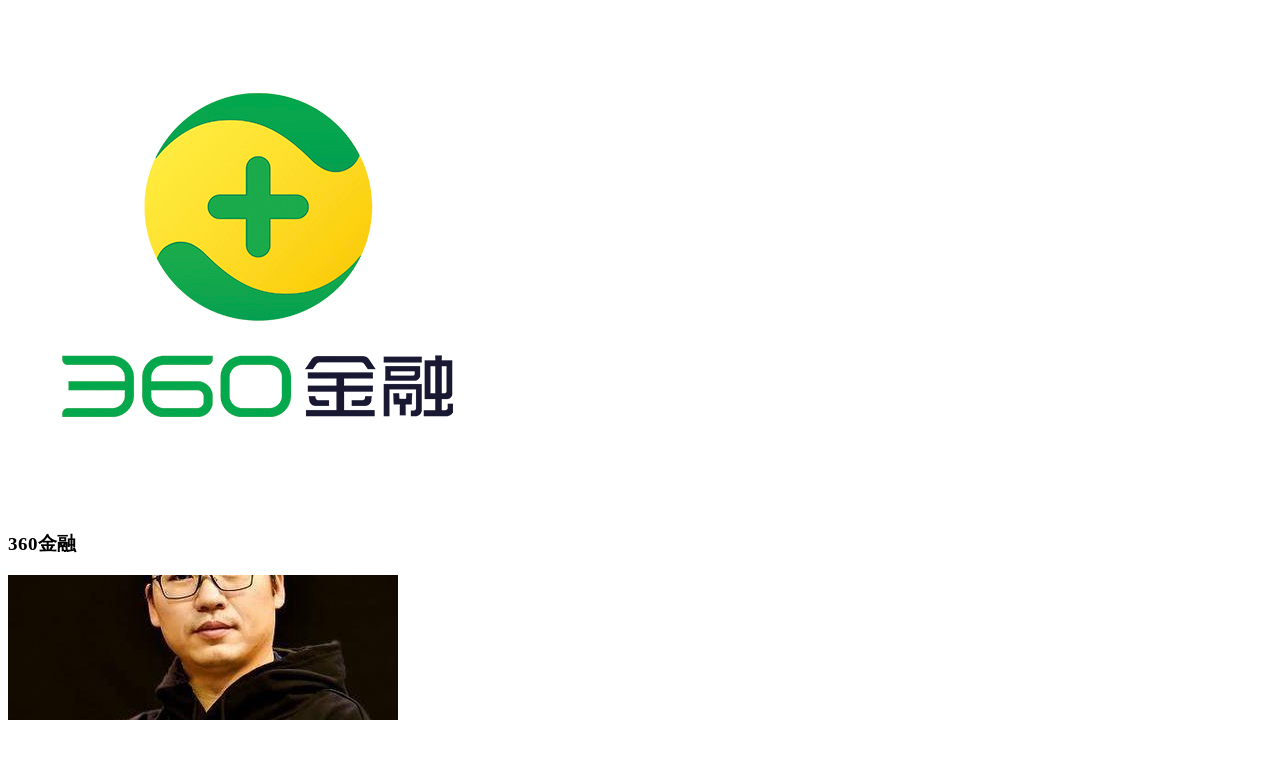

--- FILE ---
content_type: text/html; charset=utf-8
request_url: https://www.jiqizhixin.com/columns/360jinrong
body_size: 6032
content:
<!DOCTYPE html><html lang="en"><head><meta charset="UTF-8" /><meta content="width=device-width, initial-scale=1.0, maximum-scale=1.0, minimum-scale=1.0, user-scalable=no" name="viewport" /><meta content="ie=edge" http-equiv="X-UA-Compatible" /><meta content="telephone=no" name="format-detection" /><meta content="light only" name="color-scheme" /><meta content="#ffffff" name="theme-color" /><title>360金融 | 机器之心</title>
<meta name="description" content="打通金融智能全链路，破局金融科技新十年">
<meta name="keywords" content="全球人工智能, 人工智能信息服务, 人工智能优质文章, 人工智能媒体, 人工智能产业服务, ai00, ai talk, interface, ai live, 机器智能, 机器学习, 深度学习, 神经网络, 强化学习, 计算机视觉, 自然语言处理, 机器人">
<meta property="og:url" content="https://www.jiqizhixin.com/columns/360jinrong">
<meta property="og:title" content="360金融">
<meta property="og:type" content="website">
<meta property="og:site_name" content="机器之心">
<meta name="twitter:card" content="summary">
<meta name="twitter:site" content="@SyncedTech">
<meta name="twitter:title" content="360金融">
<meta name="twitter:description" content="打通金融智能全链路，破局金融科技新十年">
<meta name="twitter:image" content="https://image.jiqizhixin.com/uploads/special_column/avatar/504d71d4-202c-49cb-a384-64d3db97fda3/%E5%BE%AE%E4%BF%A1%E5%9B%BE%E7%89%87_20200415100925.jpg"><meta name="csrf-param" content="authenticity_token" />
<meta name="csrf-token" content="QQfppbGaQlR2ZXczdrRy/Tq1OhKTpBWX/NP7HLPkbK6h7B+LRKmyAYghCypdH3BIxTfLS8uv/T/Mz/uLiHRFnw==" /><link rel="stylesheet" media="all" href="https://cdn.jiqizhixin.com/assets/packs/css/application-d534e026.css" /></head><body data-controller="special_columns" id="special_columns-show"><div class="column-header"><div class="column-header__container" id="js-column-header"><div class="u-container column-header__wrapper"><div data-react-class="column/ColumnHeader" data-react-props="{&quot;column&quot;:{&quot;id&quot;:&quot;504d71d4-202c-49cb-a384-64d3db97fda3&quot;,&quot;cover_image_url&quot;:null,&quot;avatar_url&quot;:&quot;https://image.jiqizhixin.com/uploads/special_column/avatar/504d71d4-202c-49cb-a384-64d3db97fda3/%E5%BE%AE%E4%BF%A1%E5%9B%BE%E7%89%87_20200415100925.jpg&quot;,&quot;name&quot;:&quot;360金融&quot;,&quot;description&quot;:&quot;打通金融智能全链路，破局金融科技新十年&quot;},&quot;is_follow&quot;:false,&quot;isAuthor&quot;:false}" data-react-cache-id="column/ColumnHeader-0"></div><div class="column-header__footer"><div class="column-header__persons"><a class="u-avatar-base column-header__user" href="/users/84ddff5d-7208-4153-a2a7-41bc499b1138" target="_blank"><img alt="360金融" class="u-image-center" src="https://image.jiqizhixin.com/uploads/user/avatar/84ddff5d-7208-4153-a2a7-41bc499b1138/avatar-bf785577-e0ce-4b2e-a602-b42cd374ac6a.png" /></a></div></div></div><div class="column-header__fixed"><div class="u-container"><h3 class="column-header__title is-fixed">360金融</h3></div></div></div></div><div class="u-min-height-container column-show"><div class="u-container"><div class="u-col-9 column-show__container js-u-item is-active"><article class="article-item__container"><a class="js-open-modal" href="/articles/2020-05-09-12" target="_blank"><div class="u-opacity-effect u-image-base article-item__cover "><img alt="360金融王安滨：日处理百亿数据背后的秘诀" class="u-image-center" src="https://image.jiqizhixin.com/uploads/article/cover_image/cc21ce53-7965-4fd5-a952-d3556191921b/641.jpg?imageView2/1/w/390/h/282" /></div></a><main class="article-item__right"><section><a alt="360金融王安滨：日处理百亿数据背后的秘诀" class="article-item__title t-strong js-open-modal" href="/articles/2020-05-09-12" target="_blank">360金融王安滨：日处理百亿数据背后的秘诀</a><p class="u-text-limit--two article-item__summary">如果要为数据中台贴上标签，毫无疑问是业务导向。数据中台由需求驱动，功能在于为前台业务创造数据产品能力，从而实现数据价值。而这恰恰又是数据中台以终为始，基于前台业务系统或BI分析的数据需求的价值导向。在360金融数据中台首席架构师王安滨看来，数据中台的核心使命是实现数据价值向业务价值的转换、促进社会升级、让公众的生活更便利。</p></section><footer class="u-flex article-item__footer"><div class="article-item__author"><a class="u-avatar-base article-item__avatar" href="/users/84ddff5d-7208-4153-a2a7-41bc499b1138" rel="noopener noreferrer" target="_blank"><img alt="360金融" class="u-image-center" src="https://image.jiqizhixin.com/uploads/user/avatar/84ddff5d-7208-4153-a2a7-41bc499b1138/avatar-bf785577-e0ce-4b2e-a602-b42cd374ac6a.png" /></a><a alt="360金融" class="article-item__name" href="/users/84ddff5d-7208-4153-a2a7-41bc499b1138" rel="noopener noreferrer" target="_blank">360金融</a><span class="article-item__publish"><time class="js-time-ago" datetime="2020-05-09 14:37:00 +0800">2020/05/09 14:37</time></span></div><div class="article-item__other"><a alt="theory" class="u-btn--gray category__link" href="/categories/theory" rel="noopener noreferrer" target="_blank">理论</a><span><a class="u-like-icon article-item__link js-like-action" data-path="/articles/2020-05-09-12" href="javascript:;"><i class="iconfont icon-like-default"></i><span>2</span></a></span></div></footer></main></article><article class="article-item__container"><a class="js-open-modal" href="/articles/2020-05-08" target="_blank"><div class="u-opacity-effect u-image-base article-item__cover "><img alt="360金融苏绥：以量变谋质变 触达金融科技“无人区”" class="u-image-center" src="https://image.jiqizhixin.com/uploads/article/cover_image/42db32c7-def4-4d3b-99d9-cadfdcd50c09/3457e78fb2834212b7eec24975879790.jpg?imageView2/1/w/390/h/282" /></div></a><main class="article-item__right"><section><a alt="360金融苏绥：以量变谋质变 触达金融科技“无人区”" class="article-item__title t-strong js-open-modal" href="/articles/2020-05-08" target="_blank">360金融苏绥：以量变谋质变 触达金融科技“无人区”</a><p class="u-text-limit--two article-item__summary">2020年，深度优化AI和大数据在金融服务各个环节的应用，以量变谋质变以触达金融科技的“无人区”是360金融算法团队目前的探索方向，这也将为科技服务金融带来更多的可能。苏绥表示，AI+大数据双引擎将加速金融普惠发展动力。</p></section><footer class="u-flex article-item__footer"><div class="article-item__author"><a class="u-avatar-base article-item__avatar" href="/users/84ddff5d-7208-4153-a2a7-41bc499b1138" rel="noopener noreferrer" target="_blank"><img alt="360金融" class="u-image-center" src="https://image.jiqizhixin.com/uploads/user/avatar/84ddff5d-7208-4153-a2a7-41bc499b1138/avatar-bf785577-e0ce-4b2e-a602-b42cd374ac6a.png" /></a><a alt="360金融" class="article-item__name" href="/users/84ddff5d-7208-4153-a2a7-41bc499b1138" rel="noopener noreferrer" target="_blank">360金融</a><span class="article-item__publish"><time class="js-time-ago" datetime="2020-05-08 14:58:18 +0800">2020/05/08 14:58</time></span></div><div class="article-item__other"><a alt="theory" class="u-btn--gray category__link" href="/categories/theory" rel="noopener noreferrer" target="_blank">理论</a><span><a class="u-like-icon article-item__link js-like-action" data-path="/articles/2020-05-08" href="javascript:;"><i class="iconfont icon-like-default"></i><span></span></a></span></div></footer></main></article><article class="article-item__container"><a class="js-open-modal" href="/articles/2020-04-15-9" target="_blank"><div class="u-opacity-effect u-image-base article-item__cover "><img alt="360金融姜涛：支撑亿级用户的高速响应架构是怎么炼成的" class="u-image-center" src="https://image.jiqizhixin.com/uploads/article/cover_image/fda7363d-917b-4b0a-9704-c454606794f0/9e79bcb858a14bfbb9db066ec916e399.jpg?imageView2/1/w/390/h/282" /></div></a><main class="article-item__right"><section><a alt="360金融姜涛：支撑亿级用户的高速响应架构是怎么炼成的" class="article-item__title t-strong js-open-modal" href="/articles/2020-04-15-9" target="_blank">360金融姜涛：支撑亿级用户的高速响应架构是怎么炼成的</a><p class="u-text-limit--two article-item__summary">建立与现代化经济体系相适配的金融服务体系，增强金融服务供给的灵活性和适应性，更好地满足供给侧金融需求，从而进一步提升服务实体经济效率和普惠水平，实现人机共舞，是金融科技与传统金融行业最大的区别。</p></section><footer class="u-flex article-item__footer"><div class="article-item__author"><a class="u-avatar-base article-item__avatar" href="/users/84ddff5d-7208-4153-a2a7-41bc499b1138" rel="noopener noreferrer" target="_blank"><img alt="360金融" class="u-image-center" src="https://image.jiqizhixin.com/uploads/user/avatar/84ddff5d-7208-4153-a2a7-41bc499b1138/avatar-bf785577-e0ce-4b2e-a602-b42cd374ac6a.png" /></a><a alt="360金融" class="article-item__name" href="/users/84ddff5d-7208-4153-a2a7-41bc499b1138" rel="noopener noreferrer" target="_blank">360金融</a><span class="article-item__publish"><time class="js-time-ago" datetime="2020-05-08 10:23:00 +0800">2020/05/08 10:23</time></span></div><div class="article-item__other"><a alt="industry" class="u-btn--gray category__link" href="/industry" rel="noopener noreferrer" target="_blank">产业</a><span><a class="u-like-icon article-item__link js-like-action" data-path="/articles/2020-04-15-9" href="javascript:;"><i class="iconfont icon-like-default"></i><span>1</span></a></span></div></footer></main></article><article class="article-item__container"><a class="js-open-modal" href="/articles/2020-05-06-19" target="_blank"><div class="u-opacity-effect u-image-base article-item__cover "><img alt="360金融首发融合中台，金融科技后浪席卷而至" class="u-image-center" src="https://image.jiqizhixin.com/uploads/article/cover_image/09b331ca-1d8b-4860-94e1-f960dcea21d6/2.jpg?imageView2/1/w/390/h/282" /></div></a><main class="article-item__right"><section><a alt="360金融首发融合中台，金融科技后浪席卷而至" class="article-item__title t-strong js-open-modal" href="/articles/2020-05-06-19" target="_blank">360金融首发融合中台，金融科技后浪席卷而至</a><p class="u-text-limit--two article-item__summary">​作为2019年科技圈公认的最火概念，“数据中台”在各大行业数字化转型舞台C位当仁不让。众多以技术能力自持的机构纷纷开始加紧布局，一时间开启了行业头部企业对数据中台的探索热潮。在随后如火如荼的实操较量中，市场也在不断加深认知的前提下得以回归理性。然而日前360金融首席科学家张家兴提出的“融合中台”概念，再次将中台热度推向高潮。技术的终极目标在于重新定义未来，在于敢去思考如何改变现有做事的方式。</p></section><footer class="u-flex article-item__footer"><div class="article-item__author"><a class="u-avatar-base article-item__avatar" href="/users/84ddff5d-7208-4153-a2a7-41bc499b1138" rel="noopener noreferrer" target="_blank"><img alt="360金融" class="u-image-center" src="https://image.jiqizhixin.com/uploads/user/avatar/84ddff5d-7208-4153-a2a7-41bc499b1138/avatar-bf785577-e0ce-4b2e-a602-b42cd374ac6a.png" /></a><a alt="360金融" class="article-item__name" href="/users/84ddff5d-7208-4153-a2a7-41bc499b1138" rel="noopener noreferrer" target="_blank">360金融</a><span class="article-item__publish"><time class="js-time-ago" datetime="2020-05-07 11:49:00 +0800">2020/05/07 11:49</time></span></div><div class="article-item__other"><a alt="industry" class="u-btn--gray category__link" href="/industry" rel="noopener noreferrer" target="_blank">产业</a><span><a class="u-like-icon article-item__link js-like-action" data-path="/articles/2020-05-06-19" href="javascript:;"><i class="iconfont icon-like-default"></i><span>1</span></a></span></div></footer></main></article><article class="article-item__container"><a class="js-open-modal" href="/articles/2020-04-28-15" target="_blank"><div class="u-opacity-effect u-image-base article-item__cover "><img alt="360金融沈赟：当无差别技术plus精细化应用" class="u-image-center" src="https://image.jiqizhixin.com/uploads/article/cover_image/f72981f5-d0eb-4e24-9dfc-480b6fd34a69/f281eaea8153a2cc775e893c0d525082.jpg?imageView2/1/w/390/h/282" /></div></a><main class="article-item__right"><section><a alt="360金融沈赟：当无差别技术plus精细化应用" class="article-item__title t-strong js-open-modal" href="/articles/2020-04-28-15" target="_blank">360金融沈赟：当无差别技术plus精细化应用</a><p class="u-text-limit--two article-item__summary">如何实现海量数据淘金？如何细分客群，从而精准评估和预测以提供定制化服务？数据科学如何转化为降本增效的利器？业务执行和学术研究有何区别？360金融沈赟给出了如下解答。</p></section><footer class="u-flex article-item__footer"><div class="article-item__author"><a class="u-avatar-base article-item__avatar" href="/users/84ddff5d-7208-4153-a2a7-41bc499b1138" rel="noopener noreferrer" target="_blank"><img alt="360金融" class="u-image-center" src="https://image.jiqizhixin.com/uploads/user/avatar/84ddff5d-7208-4153-a2a7-41bc499b1138/avatar-bf785577-e0ce-4b2e-a602-b42cd374ac6a.png" /></a><a alt="360金融" class="article-item__name" href="/users/84ddff5d-7208-4153-a2a7-41bc499b1138" rel="noopener noreferrer" target="_blank">360金融</a><span class="article-item__publish"><time class="js-time-ago" datetime="2020-04-29 12:11:00 +0800">2020/04/29 12:11</time></span></div><div class="article-item__other"><a alt="theory" class="u-btn--gray category__link" href="/categories/theory" rel="noopener noreferrer" target="_blank">理论</a><span><a class="u-like-icon article-item__link js-like-action" data-path="/articles/2020-04-28-15" href="javascript:;"><i class="iconfont icon-like-default"></i><span>1</span></a></span></div></footer></main></article></div></div></div><div data-user="null" id="js-login-functionality"></div><header class="header mobile-header"><div class="hamburger hamburger--slider js-switch-siderbar"><span class="hamburger-box"><span class="hamburger-inner"></span></span></div><div class="header__middle"><a alt="首页" class="header__logo" href="/"><img height="33" src="https://cdn.jiqizhixin.com/assets/black-8c5d06183b512eadd2051bc3782c02d0df10646b491f650b27ea2d10f2e56f59.png" /></a></div><div class="header__right u-flex"><div class="sidebar__item sidebar-user-new is-not-shadow js-switch-sign"><div class="u-avatar-base sidebar-user__empty"><img alt="未登录" class="u-image-center-new" src="https://cdn.jiqizhixin.com/assets/home/avatar@2x-946eb28b5858f46216f60f6c56f14dea574abd02ccdfbacb6a83b8f5caa02d94.png" /></div><p class="sidebar-user__msg">登录</p></div></div></header><div class="header__compatible"></div><nav class="sidebar js-sidebar mobile-sidebar"><div class="nav-user"><a alt="empty_user" class="sidebar-empty__avatar"><div><img alt="empty_user" src="https://cdn.jiqizhixin.com/assets/home/avatar@2x-946eb28b5858f46216f60f6c56f14dea574abd02ccdfbacb6a83b8f5caa02d94.png" /></div><span class="js-switch-sign" id="js-header-login">去登录</span></a></div><div class="nav-list"><a alt="文章库" class="sidebar__item" href="https://www.jiqizhixin.com/articles"><img src="https://cdn.jiqizhixin.com/assets/home/nav-article-49006f86b99d856821a182997cfff1ba35a726c7483f6d2e7cc35d0e044d51ff.png" />文章库</a><a alt="PRO会员通讯" class="sidebar__item" href="https://pro.jiqizhixin.com/m/inbox"><img src="https://cdn.jiqizhixin.com/assets/home/nav-member-0dd7f603680ed92b7199e1454a8538d45ab6e4361801622139933d0267c2be34.png" />PRO会员通讯</a><a alt="SOTA！模型" class="sidebar__item" href="https://www.jiqizhixin.com/short_urls/1c9524be-37f8-4b87-b6e4-318aae2f7656"><img src="https://cdn.jiqizhixin.com/assets/home/nav-sota-e6dbaec99f559607a1871886485635f57685842f33e8c3304385ce04cee0dd17.png" />SOTA！模型</a><a alt="AI 好好用" class="sidebar__item" href="https://aihaohaoyong.com/"><img src="https://cdn.jiqizhixin.com/assets/home/nav-hao-3c69bd85e6f1cbe71d6cbc7c992c29a7d8728643c319e4417646b44934e9b7bd.png" />AI 好好用</a></div></nav><div class="sidebar__layer"></div><header class="pc-header header " id="header"><div class="u-container u-flex header__container"><div class="u-flex-center"><a alt="首页" class="header__logo" href="https://www.jiqizhixin.com/"><img alt="机器之心" height="32" src="https://cdn.jiqizhixin.com/assets/logo-black-814ff978059dd2570cc09283d01d1e29ebec941b013fc43d3ae6ce3b3f6c2d69.png" /></a><div class="header-nav__readings"><a class="header-nav__readings--item" href="https://www.jiqizhixin.com/articles" target="_blank" title="文章库">文章库</a><a class="header-nav__readings--item" href="https://pro.jiqizhixin.com/inbox" target="_blank" title="PRO通讯会员">PRO通讯会员</a><a class="header-nav__readings--item" href="https://www.jiqizhixin.com/short_urls/1c9524be-37f8-4b87-b6e4-318aae2f7656" target="_blank" title="SOTA！模型">SOTA！模型</a></div><div class="header-nav__items"><a class="header-nav__item" href="https://aihaohaoyong.com/" target="_blank" title="AI 好好用">AI 好好用</a></div></div><div class="header__btns"><a class="header-other__link header-user__menu js-switch-sign" href="javascript:;" id="js-header-login"><img alt="" src="https://cdn.jiqizhixin.com/assets/home/avatar@2x-946eb28b5858f46216f60f6c56f14dea574abd02ccdfbacb6a83b8f5caa02d94.png" />登录</a></div></div></header><div class="home__bottom-wrapper"><div data-react-class="shared/footer/Footer" data-react-props="{&quot;url&quot;:&quot;https://pro.jiqizhixin.com/&quot;}" data-react-cache-id="shared/footer/Footer-0"></div></div><div data-react-class="utils/Modal" data-react-props="{}" data-react-cache-id="utils/Modal-0"></div><div data-react-class="utils/Alert" data-react-props="{}" data-react-cache-id="utils/Alert-0"></div><div class="notice__container" id="js-notice-container"></div><script src="https://cdnjs.cloudflare.com/ajax/libs/plupload/2.1.6/plupload.full.min.js"></script><script src="https://o.alicdn.com/captcha-frontend/aliyunCaptcha/AliyunCaptcha.js"></script><script async="" src="https://www.googletagmanager.com/gtag/js?id=G-R78HWX068N"></script><script>//</script><script src="https://cdn.jiqizhixin.com/assets/packs/js/application-02c4d223d61b44446db8.js"></script><script src="https://res.wx.qq.com/connect/zh_CN/htmledition/js/wxLogin.js"></script><script>window.dataLayer = window.dataLayer || [];
function gtag(){dataLayer.push(arguments);}
gtag('js', new Date());
gtag('config', 'G-R78HWX068N');

window.currentUser = null;
window.sysEnv = "production"
// 获取当前页面的域名
const currentDomain = window.location.hostname;
const existingMeta = document.querySelector('meta[name="google-site-verification"]');

// 判断域名是否为 'almosthuman.cn'
if (currentDomain === 'almosthuman.cn' && !existingMeta) {
    // 创建一个 meta 元素
    const metaElement = document.createElement('meta');
    metaElement.name = 'google-site-verification';
    metaElement.content = 'V7AiXYSRC6vDyMpEPz5NWSApXwCRcVhsNgkvRzTEFUQ';

    // 将 meta 元素插入到 head 中
    document.head.appendChild(metaElement);
}</script></body></html>